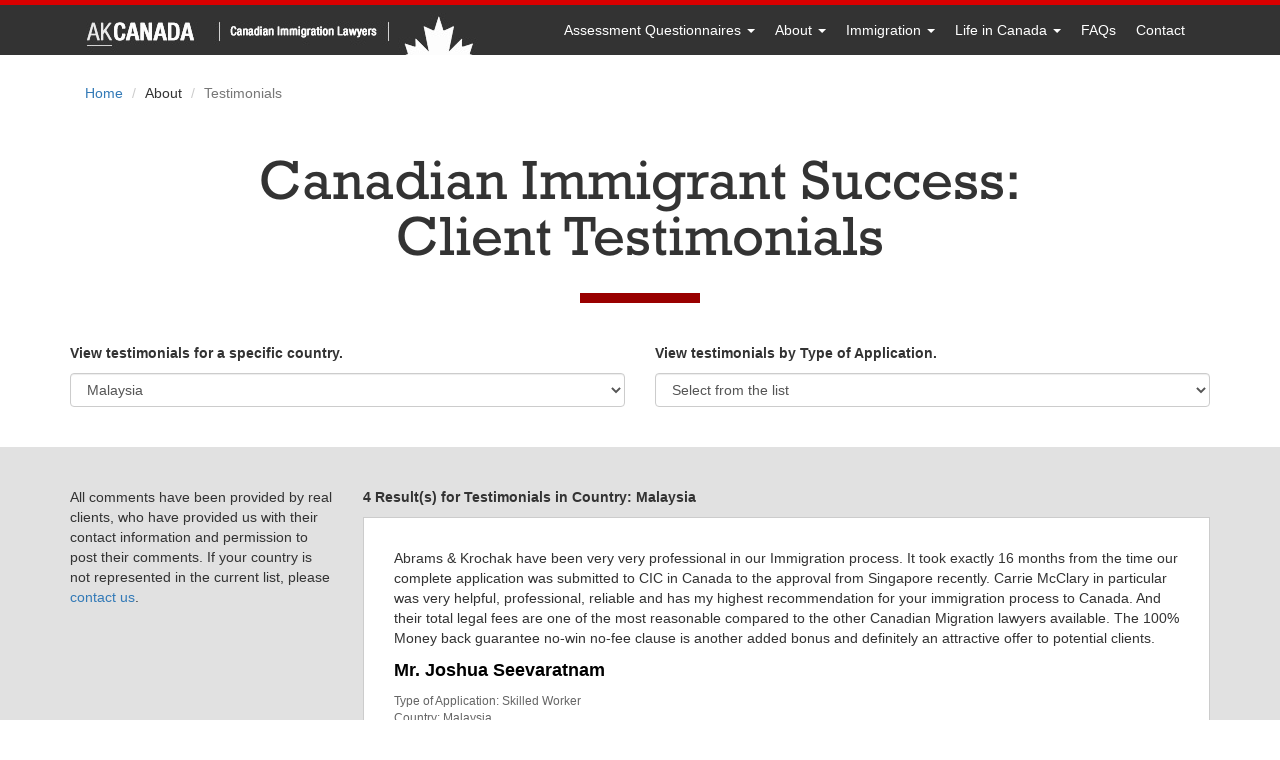

--- FILE ---
content_type: text/html; charset=UTF-8
request_url: https://www.akcanada.com/testimonials.php/testimonials.php?type=country&countryPK=Malaysia
body_size: 6459
content:

<!DOCTYPE html>
<html lang="en">

<head>

    <!-- META -->
    <meta charset="utf-8">
    <meta http-equiv="X-UA-Compatible" content="IE=edge">
    <meta name="viewport" content="width=device-width, initial-scale=1">
    <meta name="description" content="Canadian Immigration success stories. Hear the stories of others that Abrams & Krochak have helped immigrate to Canada." />
    <meta name="keywords" content="Canadian Immigration, Canadian Immigration lawyers, Canadian immigration laws, Canada Immigration, Canadian Immigration questions, Immigration reform, Immigration information, Immigration policy, Immigration law firm, immigrate to Canada" />
    <link rel="icon" href="/favicon.ico">

    <title>Canada Immigrant Testimonials</title>

    <!-- STYLES -->
    
	<link href="/css/bootstrap.min.css" rel="stylesheet" type="text/css">
    <!-- <link href="/css/font-awesome.min.css" rel="stylesheet" type="text/css"> -->
    <link href="/css/bootstrap-theme.css" rel="stylesheet" type="text/css">
    <link href="/css/jquery-eu-cookie-law-popup.css" rel="stylesheet">
    <style>
    #testimonial-listing {
        background: #E1E1E1;
        padding: 40px 0;
    }

    .testimonial {
        background: #FFF;
        border: 1px solid #CCC;
        padding: 30px;
        margin-bottom: 10px;
    }

    .testimonial strong {
        font-size: 18px;
        color: #000;
    }

    .testimonial .details {
        font-size: 12px;
        color: #666;
    }

    @media (max-width: 960px) {
        #testimonial-listing .testimonial {
            margin-bottom: 10px;
        }
    }
    </style>

    <!-- SCRIPTS -->
    <!--[if lt IE 9]>
    <script src="https://oss.maxcdn.com/html5shiv/3.7.2/html5shiv.min.js"></script>
    <script src="https://oss.maxcdn.com/respond/1.4.2/respond.min.js"></script>
    <![endif]-->

</head>

<body>

<div id="wrapper">

            <nav class="navbar navbar-inverse" role="navigation">

            <div class="container">
                    
                <div class="navbar-header">

                    <button type="button" class="navbar-toggle" data-toggle="collapse" data-target="#navbar">
                        <span class="sr-only">Toggle navigation</span>
                        <span class="icon-bar"></span>
                        <span class="icon-bar"></span>
                        <span class="icon-bar"></span>
                    </button>

                    <a class="hidden-xs hidden-sm hidden-md" href="/"><img src="/images/logo.jpg"></a>
                    <a class="hidden-lg" href="/"><img src="/images/logo-sm.jpg"></a>
                </div>
                
                <div id="navbar" class="collapse navbar-collapse">

                    <ul class="nav navbar-nav">
                        <li class="dropdown">
                            <a href="#" class="dropdown-toggle" data-toggle="dropdown" role="button" aria-expanded="false">Assessment Questionnaires <span class="caret"></span></a>
                            <ul class="dropdown-menu" role="menu">
                                <li><a href="/assessment1.php">Express Entry - Federal Skilled Worker Class</a></li>
                                <li><a href="/assessment1.php">Express Entry - Federal Skilled Trades Class</a></li>
                                <li><a href="/assessment1.php">Express Entry - Canadian Experience Class</a></li>
                                <li><a href="/assessment2.php">Business Immigration</a></li>
                                <li><a href="/assessment3.php">Sponsor a Spouse/Partner/Child</a></li>
                                <li><a href="/assessment4.php">Sponsor a Parent/Grandparent</a>



                                </li>
                            </ul>
                        </li>
                        <li class="dropdown">
                            <a href="#" class="dropdown-toggle" data-toggle="dropdown" role="button" aria-expanded="false">About <span class="caret"></span></a>
                            <ul class="dropdown-menu" role="menu">
                                <li><a href="https://www.akcanada.com/about-our-canadian-immigration-services/">About Us</a></li>
                                <li><a href="https://www.akcanada.com/canadian-immigration-process/">Our Canadian Immigration Process</a></li>
                                <li><a href="https://www.akcanada.com/canadian-immigration-lawyers-difference/">The AKCanada Difference</a></li>
                                <li><a href="/testimonials.php/">Testimonials</a></li>
                                <li><a href="https://www.akcanada.com/why-choose-legal-assistance-for-canadian-immigration/">Why Choose Legal Assistance?</a>

                                <!--<li><a href="/about.php">About Us</a></li>
                                <li><a href="/process.php">Our Canadian Immigration Process</a></li>
                                <li><a href="/difference.php">The AKCanada Difference</a></li>
                                <li><a href="/testimonials.php">Testimonials</a></li>
                                <li><a href="/choose.php">Why Choose Legal Assistance?</a>-->

                                    <!--<ul class="dropdown-menu">
                                        <li><a tabindex="-1" href="#">Second level</a></li>
                                        <li><a href="#">Second level</a></li>
                                        <li><a href="#">Second level</a></li>
                                    </ul>-->

                                </li>
                            </ul>
                        </li>
                        <li class="dropdown">
                            <a href="#" class="dropdown-toggle" data-toggle="dropdown" role="button" aria-expanded="false">Immigration <span class="caret"></span></a>
                            <ul class="dropdown-menu" role="menu">
                                <!--<li><a href="/immigrate.php">Permanent Status</a></li>
                                <li><a href="/temp_status.php">Temporary Status</a></li>-->

                                <li><a href="https://www.akcanada.com/immigrate-to-canada-permanent-status/">Permanent Status</a></li>
                                <li><a href="https://www.akcanada.com/canadian-study-permits-visitor-visas-work-permits/">Temporary Status</a></li>
                                <li class="dropdown">
                                    <a href="#" class="dropdown-toggle" data-toggle="dropdown" role="button" aria-expanded="false">Temporary Status Extensions <span class="caret"></span></a> 
                                    <ul class="dropdown-menu">
                                        <li><a href="https://www.akcanada.com/extend-your-study-permit/">Extend your study permit</a></li>
                                        <li><a href="https://www.akcanada.com/extend-or-change-the-conditions-on-your-work-permit/">Extend or change the conditions<br/> on your work permit</a></li>
                                        <li><a href="https://www.akcanada.com/extend-your-stay-as-a-visitor/">Extend your stay as a visitor</a></li>
                                    </ul>
                                </li>
                            </ul>
                        </li>
                        <li class="dropdown">
                            <a href="#" class="dropdown-toggle" data-toggle="dropdown" role="button" aria-expanded="false">Life in Canada <span class="caret"></span></a>
                            <ul class="dropdown-menu" role="menu">
                                <li><a href="https://www.akcanada.com/living-in-canada/">Living in Canada</a></li>
                                <li><a href="/employment/">Jobs in Canada</a></li>

                               <!--<li><a href="/lic_canada.php">Living in Canada</a></li>
                                <li><a href="/employment.php">Jobs in Canada</a></li>-->
                            </ul>
                        </li>
                        <li><a href="https://www.akcanada.com/canadian-immigration-faqs/">FAQs</a></li>
                        <li><a href="/contact.php/">Contact</a></li>

                       <!--<li><a href="/faq.php">FAQs</a></li>
                        <li><a href="/contact.php">Contact</a></li>-->
                    </ul>

                </div><!-- /.navbar-collapse -->

            </div><!-- /.container -->

        </nav>
    <div class="container">

        <div class="row">

            <div class="col-md-12">

                <ol class="breadcrumb">

                <li><a href="https://www.akcanada.com/">Home</a></li>
<li>About</li>
<li class="active">Testimonials</li>
</ol>
                <h1 class="text-center">Canadian Immigrant Success:<br>Client Testimonials</h1>

                <div class="divider"></div>

                <div class="row">
                    
                    <div class="col-md-6">

                        <p><strong>View testimonials for a specific country.</strong></p>
                        <form action = "testimonials.php" method="post">
                            <select name="countryPK" onChange="submit()" class="form-control">
                                <option value="">Select from the list</option>
                                <option value="Albania" >Albania</option>
<option value="Antigua and Barbuda" >Antigua and Barbuda</option>
<option value="Argentina" >Argentina</option>
<option value="Armenia" >Armenia</option>
<option value="Australia" >Australia</option>
<option value="Azerbaijan" >Azerbaijan</option>
<option value="Bangladesh" >Bangladesh</option>
<option value="Belarus" >Belarus</option>
<option value="Bosnia and Herzegovina" >Bosnia and Herzegovina</option>
<option value="Brazil" >Brazil</option>
<option value="Burkina Faso" >Burkina Faso</option>
<option value="Burundi" >Burundi</option>
<option value="Canada" >Canada</option>
<option value="China" >China</option>
<option value="Colombia" >Colombia</option>
<option value="Czech Rep." >Czech Rep.</option>
<option value="Denmark" >Denmark</option>
<option value="Egypt" >Egypt</option>
<option value="France" >France</option>
<option value="Georgia" >Georgia</option>
<option value="Germany" >Germany</option>
<option value="Ghana" >Ghana</option>
<option value="Guyana" >Guyana</option>
<option value="Haiti" >Haiti</option>
<option value="Honduras" >Honduras</option>
<option value="Hong Kong" >Hong Kong</option>
<option value="Hungary" >Hungary</option>
<option value="India" >India</option>
<option value="Indonesia" >Indonesia</option>
<option value="Iran" >Iran</option>
<option value="Iraq" >Iraq</option>
<option value="Ireland" >Ireland</option>
<option value="Israel" >Israel</option>
<option value="Italy" >Italy</option>
<option value="Jamaica" >Jamaica</option>
<option value="Japan" >Japan</option>
<option value="Jordan" >Jordan</option>
<option value="Kazakhstan" >Kazakhstan</option>
<option value="Kenya" >Kenya</option>
<option value="Korea" >Korea</option>
<option value="Kuwait" >Kuwait</option>
<option value="Kyrgyzstan" >Kyrgyzstan</option>
<option value="Lebanon" >Lebanon</option>
<option value="Malaysia" selected="Selected">Malaysia</option>
<option value="Malta" >Malta</option>
<option value="Mexico" >Mexico</option>
<option value="Morocco" >Morocco</option>
<option value="Nepal" >Nepal</option>
<option value="Netherlands" >Netherlands</option>
<option value="New Zealand" >New Zealand</option>
<option value="Nigeria" >Nigeria</option>
<option value="Pakistan" >Pakistan</option>
<option value="Palestine" >Palestine</option>
<option value="Pap.N.Guinea" >Pap.N.Guinea</option>
<option value="Peru" >Peru</option>
<option value="Philippines" >Philippines</option>
<option value="Qatar" >Qatar</option>
<option value="Romania" >Romania</option>
<option value="Russia" >Russia</option>
<option value="Saudi Arabia" >Saudi Arabia</option>
<option value="Singapore" >Singapore</option>
<option value="South Africa" >South Africa</option>
<option value="Spain" >Spain</option>
<option value="Sri Lanka" >Sri Lanka</option>
<option value="St. Lucia" >St. Lucia</option>
<option value="Sudan" >Sudan</option>
<option value="Switzerland" >Switzerland</option>
<option value="Syria" >Syria</option>
<option value="Tanzania" >Tanzania</option>
<option value="Trinidad & Tobago" >Trinidad & Tobago</option>
<option value="Turkiye" >Turkiye</option>
<option value="Turks & C.Is." >Turks & C.Is.</option>
<option value="Uganda" >Uganda</option>
<option value="Ukraine" >Ukraine</option>
<option value="United Arab Emirates" >United Arab Emirates</option>
<option value="United Kingdom" >United Kingdom</option>
<option value="United States" >United States</option>
<option value="Uzbekistan" >Uzbekistan</option>
<option value="Venezuela" >Venezuela</option>
<option value="Virgin Islands" >Virgin Islands</option>
<option value="Zambia" >Zambia</option>
                            </select>
                            <input type="hidden" name="type" value="country" />
                        </form>

                    </div>

                    <div class="col-md-6">

                        <p><strong>View testimonials by Type of Application.</strong></p>
                        <form action = "testimonials.php" method="post">

                            <select name="typePK" onChange="submit()" class="form-control">
                                <option value="">Select from the list</option>
                                <option value="Business Class" >Business Class</option>
<option value="Citizenship" >Citizenship</option>
<option value="Family Class" >Family Class</option>
<option value="Family sponsorship" >Family sponsorship</option>
<option value="Humanitarian and compassionate grounds" >Humanitarian and compassionate grounds</option>
<option value="PNP entrepreneur" >PNP entrepreneur</option>
<option value="Skilled Worker" >Skilled Worker</option>
                            </select>
                            <input type="hidden" name="type" value="app" />
                        </form>

                    </div><!--/.col-md-6 -->

                </div><!--/.row -->

            </div><!--/.col-md-12 -->

        </div><!--/.row -->

    </div><!--/.container -->

    <br><br>

    <div id="testimonial-listing">
    
        <div class="container">

            <div class="row">

                <div class="col-md-3">
                                        
                    <p>All comments have been provided by real clients, who have provided us with their contact information and permission to post their comments. If your country is not represented in the current list, please <a href="https://www.akcanada.com/contact.php">contact us</a>.</p>

                </div>

                <div class="col-md-9">

                    




                    <p><strong>4 Result(s) for Testimonials in Country: Malaysia</strong></p>                                    <div class="row">

                                        <div class="col-md-12">

                                            <div class="testimonial">

                                                <p>Abrams & Krochak have been very very professional in our Immigration process. It took exactly 16 months from the time our complete application was submitted to CIC in Canada to the approval from Singapore recently.  Carrie McClary in particular was very helpful, professional, reliable and has my highest recommendation for your immigration process to Canada. And their total legal fees are one of the most reasonable compared to the other Canadian Migration lawyers available. The 100% Money back guarantee no-win no-fee clause is another added bonus and definitely an attractive offer to potential clients.</p>

                                                <div class="row">

                                                    <div class="col-md-4">

                                                        <p class="name"><strong>Mr. Joshua Seevaratnam</strong></p>

                                                        <p class="details">Type of Application: Skilled Worker<br>Country: Malaysia<br>Email: josh.seevaratnam@gmail.com</p>

                                                    </div>

                                                </div>

                                            </div>

                                        </div>

                                    </div>

                                                                    <div class="row">

                                        <div class="col-md-12">

                                            <div class="testimonial">

                                                <p>Abrams and Krochak have provided the best service and have been very helpful by not only assisting my application to immigrate to Canada but by also providing me all the necessary information and guideline to ensure my success in the application.</p>

                                                <div class="row">

                                                    <div class="col-md-4">

                                                        <p class="name"><strong>Mr. Harjeet Singh</strong></p>

                                                        <p class="details">Type of Application: Skilled Worker<br>Country: Malaysia<br>Email: harjeetmy@yahoo.com</p>

                                                    </div>

                                                </div>

                                            </div>

                                        </div>

                                    </div>

                                                                    <div class="row">

                                        <div class="col-md-12">

                                            <div class="testimonial">

                                                <p>Initially I was under the impression that your services were slow. However subsequently I realized the need to ensure everything was 'right the first time'. This need did take time but the eventual results were what I wanted.</p>

                                                <div class="row">

                                                    <div class="col-md-4">

                                                        <p class="name"><strong>Mr. Bulvant Singh</strong></p>

                                                        <p class="details">Type of Application: Skilled Worker<br>Country: Malaysia<br>Email: bulvant@yahoo.com</p>

                                                    </div>

                                                </div>

                                            </div>

                                        </div>

                                    </div>

                                                                    <div class="row">

                                        <div class="col-md-12">

                                            <div class="testimonial">

                                                <p>Abrams & Krochak has done an excellent job in assisting our immigration application process. Abrams & Krochak was reliable, supportive and very prompt in response to our questions. . They are completely professional in taking the time to write letters both to Immigration and to us. They really care about their clients in a very personal manner. We would very highly recommend them, without any hesitation, to anyone considering the immigration process. From: The Harvey Family Malaysia</p>

                                                <div class="row">

                                                    <div class="col-md-4">

                                                        <p class="name"><strong>Dr. Hanafiah Harvey</strong></p>

                                                        <p class="details">Type of Application: Skilled Worker<br>Country: Malaysia<br>Email: hanafiah.harvey@gmail.com</p>

                                                    </div>

                                                </div>

                                            </div>

                                        </div>

                                    </div>

                                
                </div><!--/.col-md-12 -->

            </div><!--/.row -->

        </div><!--/.container -->

    </div><!--/#kevin -->

    		<footer>

            <div class="container">

            	<div class="row">

	                <div class="col-md-3">

	                	<h5>Assessment Questionnaires</h5>

	                	<ul>
	                		<li><a href="/assessment1.php">Federal Skilled Worker Class<br>Federal Skilled Trades Class<br>Canadian Experience Class</a></li>
	                		<li><a href="/assessment2.php">Self-Employed</a></li>
	                		<li><a href="/assessment3.php">Sponsor a Spouse/Partner/Child</a></li>
	                		<li><a href="/assessment4.php">Sponsor a Parent/Grandparent</a></li>
	                	</ul>

	            	</div>

	            	<div class="col-md-3">

	                	<h5>About AKCanada</h5>

	                	<ul>
	                		<li><a href="https://www.akcanada.com/about/">About Us</a></li>
	                		<li><a href="https://www.akcanada.com/process/">Our Canadian Immigration Process</a></li>
	                		<li><a href="https://www.akcanada.com/difference/">The AKCanada Difference</a></li>
	                		<li><a href="https://www.akcanada.com/testimonials.php/">Testimonials</a></li>
	                		<li><a href="https://www.akcanada.com/choose/">Why Choose Legal Assistance?</a></li>
	                		<!--<li><a href="/about.php">About Us</a></li>
	                		<li><a href="/process.php">Our Canadian Immigration Process</a></li>
	                		<li><a href="/difference.php">The AKCanada Difference</a></li>
	                		<li><a href="/testimonials.php">Testimonials</a></li>
	                		<li><a href="/choose.php">Why Choose Legal Assistance?</a></li>-->
	                	</ul>

	            	</div>

	            	<div class="col-md-2">

	                	<h5>Immigration</h5>

	                	<ul>
	                		<li><a href="/immigrate/">Permanent Status</a></li>
	                		<li><a href="/temp_status/">Temporary Status</a></li>
	                		<!--<li><a href="/immigrate.php">Permanent Status</a></li>
	                		<li><a href="/temp_status.php">Temporary Status</a></li>-->
	                	</ul>

	            	</div>

	            	<div class="col-md-2">

	                	<h5>Life in Canada</h5>

	                	<ul>
	                		<li><a href="/lic_canada/">Living in Canada</a></li>
	                		<li><a href="/employment/">Jobs in Canada</a></li>
	                		<!--<li><a href="/lic_canada.php">Living in Canada</a></li>
	                		<li><a href="/employment.php">Jobs in Canada</a></li>-->
	                	</ul>

	            	</div>

	            	<div class="col-md-2">

	                	<h5>General</h5>

	                	<ul>
	                		<li><a href="/faq/">FAQs</a></li>
	                		<li><a href="/contact.php/">Contact Us</a></li>
	                		<li><a href="/disclaimer/">Disclaimer</a></li>
	                		<li><a href="/privacy/">Privacy Policy</a></li>

	                		<!--<li><a href="/faq.php">FAQs</a></li>
	                		<li><a href="/contact.php">Contact Us</a></li>
	                		<li><a href="/disclaimer.php">Disclaimer</a></li>
	                		<li><a href="/privacy.php">Privacy Policy</a></li>-->
	                	</ul>

	            	</div>

            	</div><!-- /.row -->

            	<div id="contact-info" class="row">

            		<div class="col-md-5">

            			<p>250 Merton Street, Suite 402, Toronto, Ontario, M4S 1B1, Canada</p>

            		</div>

            		<div class="col-md-2">

            			<p>Tel: +1 (416) 482-3387</p>

            		</div>

            		<!--<div class="col-md-2">

            			<p>Fax: +1 (416) 482-0647</p>

            		</div>-->

            		<div class="col-md-3">

            			<p>Email: <a href="mailto:askus@akcanada.com">askus@akcanada.com</a></p>

            		</div>

            	</div><!-- /.row -->

            	<div id="copyright" class="row">

            		<div class="col-md-5">
            			
            			<p>&copy; 1996 - 2026&nbsp;&nbsp;Abrams &amp; Krochak, Professional Corporation</p>

            		</div>

            		<div class="col-xs-6 col-md-2 col-md-offset-3">

            			<a href="http://www.bbb.org/kitchener/business-reviews/attorneys-and-lawyers-immigration-and-naturalization/abrams-and-krochak-professional-corporation-in-toronto-on-1160051#sealclick" target="_blank"><img src="/images/logo-bbb.jpg"></a>

            		</div>

            		<div class="col-xs-6 col-md-2">

            			<a href="https://www.facebook.com/AKCanada" target="_blank"><img src="/images/social-facebook.jpg" alt="Facebook"></a>
            			<a href="https://twitter.com/abramskrochak" target="_blank"><img src="/images/social-twitter.jpg" alt="Twitter"></a>
            			<a href="https://www.linkedin.com/company/abrams-&-krochak-canadian-immigration-lawyers" target="_blank"><img src="/images/social-linkedin.jpg" alt="LinkedIn"></a>

            		</div>

            	</div>

            </div><!-- /.container -->

        </footer>
</div><!-- /#wrapper -->


	<script src="https://ajax.googleapis.com/ajax/libs/jquery/1.11.1/jquery.min.js"></script>
	<script src="/js/jquery-eu-cookie-law-popup.js"></script>
    <script src="/js/bootstrap.min.js"></script>
    <script src="/js/jquery.validate.js"></script>

    <script>
    !function(t,e){var o,n,p,r;e.__SV||(window.posthog=e,e._i=[],e.init=function(i,s,a){function g(t,e){var o=e.split(".");2==o.length&&(t=t[o[0]],e=o[1]),t[e]=function(){t.push([e].concat(Array.prototype.slice.call(arguments,0)))}}(p=t.createElement("script")).type="text/javascript",p.async=!0,p.src=s.api_host.replace(".i.posthog.com","-assets.i.posthog.com")+"/static/array.js",(r=t.getElementsByTagName("script")[0]).parentNode.insertBefore(p,r);var u=e;for(void 0!==a?u=e[a]=[]:a="posthog",u.people=u.people||[],u.toString=function(t){var e="posthog";return"posthog"!==a&&(e+="."+a),t||(e+=" (stub)"),e},u.people.toString=function(){return u.toString(1)+".people (stub)"},o="capture identify alias people.set people.set_once set_config register register_once unregister opt_out_capturing has_opted_out_capturing opt_in_capturing reset isFeatureEnabled onFeatureFlags getFeatureFlag getFeatureFlagPayload reloadFeatureFlags group updateEarlyAccessFeatureEnrollment getEarlyAccessFeatures getActiveMatchingSurveys getSurveys getNextSurveyStep onSessionId".split(" "),n=0;n<o.length;n++)g(u,o[n]);e._i.push([i,s,a])},e.__SV=1)}(document,window.posthog||[]);
    posthog.init('phc_WY71TeLMzBWespXrC6VZDfufPfSRKUrBWPTS9GZ5v2l',{api_host:'https://us.i.posthog.com', person_profiles: 'identified_only' // or 'always' to create profiles for anonymous users as well
        })
</script>
</body>

<script type="text/javascript">
    var _gaq = _gaq || [];
    _gaq.push(['_setAccount', 'UA-1719667-1']);
    _gaq.push(['_trackPageview']);

    (function() {
        var ga = document.createElement('script'); ga.type = 'text/javascript'; ga.async = true;
        ga.src = ('https:' == document.location.protocol ? 'https://ssl' : 'http://www') + '.google-analytics.com/ga.js';
        var s = document.getElementsByTagName('script')[0]; s.parentNode.insertBefore(ga, s);
    })();
</script>


<script type="text/javascript">
    var gaJsHost = (("https:" == document.location.protocol) ? "https://ssl." : "http://www.");
    document.write(unescape("%3Cscript src='" + gaJsHost + "google-analytics.com/ga.js' type='text/javascript'%3E%3C/script%3E"));
</script>
<script type="text/javascript">
    try {
        var pageTracker = _gat._getTracker("UA-7240899-1");
        pageTracker._trackPageview();
    } catch(err) {}</script>
<script src="https://www.google-analytics.com/urchin.js" type="text/javascript">
</script>
<script type="text/javascript">
    _uacct = "UA-1719667-1";
    urchinTracker();
</script>


<!-- Google tag (gtag.js) -->
<script async src="https://www.googletagmanager.com/gtag/js?id=G-DJNBES87YZ"></script>
<script>
  window.dataLayer = window.dataLayer || [];
  function gtag(){dataLayer.push(arguments);}
  gtag('js', new Date());

  gtag('config', 'G-DJNBES87YZ');
</script>



<!-- Google tag (gtag.js) -->
<script async src=https://www.googletagmanager.com/gtag/js?id=AW-1071960848></script>
<script>
  window.dataLayer = window.dataLayer || [];
  function gtag(){dataLayer.push(arguments);}
  gtag('js', new Date());
 
  gtag('config', 'AW-1071960848');
</script>
</html>

--- FILE ---
content_type: text/css
request_url: https://www.akcanada.com/css/bootstrap-theme.css
body_size: 1794
content:
/* ==========================================================================
   Blog
   ========================================================================= */

.blog-title {
	margin-top: 20px;
	color: #A80000;
	text-transform: capitalize !important;
	border-bottom: 1px solid #333;
	font-weight: bold;
}

span.date {
	display: block;
	margin: 20px 0;
	font-weight: bold;
}


/* ==========================================================================
   Layout Styles
   ========================================================================= */

#wrapper {
    border-top: 5px solid #D90000;
}

.lic-banner {
    height: 400px;
    margin-bottom: 20px;
}

.lic-banner p {
    color: #FFF;
    background: url('/images/bg-dark-grey.png') top left repeat; 
    font-size: 16px; 
    line-height: 155%;
    padding: 30px;
    text-align: center;
}

@media (max-width: 767px) {

    .lic-banner p {
        font-size: 16px;
        margin: 40px 0 0 0 !important;
    }

}


/* Text Styles
   ========================================================================== */

@font-face {
	font-family: 'ROCK';
	src: url('fonts/ROCK.eot');
	src: local('☺'), url('fonts/ROCK.woff') format('woff'), url('fonts/ROCK.ttf') format('truetype'), url('fonts/ROCK.svg') format('svg');
	font-weight: normal;
	font-style: normal;
}

h1 {
	font: normal 56px/100% 'ROCK', Sans-Serif;
	color: #333;
}

#home h2 {
	font: normal 42px/100% 'ROCK', Sans-Serif;
	color: #666;
}

h2 {
	font: bold 30px/120% Arial, Sans-Serif;
	color: #A80000;
	margin: 0 0 20px 0;
}

h3 {
	font: bold 24px/120% Arial, Sans-Serif;
	color: #333;
	margin: 0 0 20px 0;
}

h4 {
	font: bold 20px/120% Arial, Sans-Serif;
	color: #333;
	margin: 0 0 20px 0;
}

h5 {
	font: bold 18px/120% Arial, Sans-Serif;
	color: #333;
	margin: 0 0 20px 0;
}

p {}



/* Buttons Styles
   ========================================================================== */

/* 12px White text - Red Border / Dark Red Background - Uppercase */

.btn-style1 {
	font-size: 12px;
	border: 1px solid #A80000;
	background: #650000;
	color: #FFF;
	padding: 8px 15px;
	min-height: 40px;
	text-transform: uppercase;
}

.btn-style1:hover {
	color: #FFF;
	background: #A80000;
	text-decoration: none;
}

/* 12px White text - White Border / Red Background - Uppercase */

.btn-style2 {
	font-size: 12px;
	border: 1px solid #A80000;
	background: #A80000;
	color: #FFF;
	padding: 8px 15px;
	text-transform: uppercase;
}

.btn-style2:hover {
	color: #FFF;
	background: #650000;
	text-decoration: none;
}

/* 12px White text - White Border / Red Background - Uppercase */

.btn-style3 {
	font-size: 12px;
	border: 1px solid #FFF;
	background: #A80000;
	color: #FFF;
	padding: 8px 15px;
	text-transform: uppercase;
}

.btn-style3:hover {
	color: #FFF;
	background: #650000;
	text-decoration: none;
}

/* 11px White text - White Border / Red Background - Capitalize */

.btn-style4 {
	font-size: 11px;
	border: 1px solid #FFF;
	background: #A80000;
	color: #FFF;
	padding: 8px 15px;
	text-transform: capitalize;
}

.btn-style4:hover {
	color: #FFF;
	background: #650000;
	text-decoration: none;
}

/* 16px White text - Red Background - Block - Bottom Margin - Center */

.btn-style5 {
	display: block;
	font-size: 16px;
	background: #A80000;
	color: #FFF;
	padding: 8px 15px;
	text-transform: capitalize;
	margin-bottom: 10px;
	text-align: center;
}

.btn-style5:hover {
	color: #FFF;
	background: #650000;
	text-decoration: none;
}



/* Navigation
   ========================================================================== */

.navbar {
	border-radius: 0;
	margin-bottom: 0;
}

.nav > li > a {
	padding: 15px 10px;
}

.navbar-inverse .navbar-nav > li > a {
	color: #FFF;
}

blockquote {
	font-size: 14px;
	border-left: 5px solid #D90000;
}

/* Drop Down Sub Menu */

.dropdown-submenu {
    position: relative;
}

.dropdown-submenu>.dropdown-menu {
    top: 0;
    left: 100%;
    margin-top: -6px;
    margin-left: -1px;
    -webkit-border-radius: 0 6px 6px 6px;
    -moz-border-radius: 0 6px 6px;
    border-radius: 0 6px 6px 6px;
}

.dropdown-submenu:hover>.dropdown-menu {
    display: block;
}

.dropdown-submenu>a:after {
    display: block;
    content: " ";
    float: right;
    width: 0;
    height: 0;
    border-color: transparent;
    border-style: solid;
    border-width: 5px 0 5px 5px;
    border-left-color: #ccc;
    margin-top: 5px;
    margin-right: -10px;
}

.dropdown-submenu:hover>a:after {
    border-left-color: #fff;
}

.dropdown-submenu.pull-left {
    float: none;
}

.dropdown-submenu.pull-left>.dropdown-menu {
    left: -100%;
    margin-left: 10px;
    -webkit-border-radius: 6px 0 6px 6px;
    -moz-border-radius: 6px 0 6px 6px;
    border-radius: 6px 0 6px 6px;
}


/* Footer
   ========================================================================== */

footer {
	margin-top: 40px;
	border-top: 10px solid #D90000;
	padding-top: 50px;
	padding-bottom: 20px;
    background: #333;
}

footer h5 {
	font-weight: bold;
	color: #999;
	padding-bottom: 5px;
	border-bottom: 1px solid #BBB;
}

footer ul {
	padding: 10px 0 0 0;
	margin: 0;
	list-style: none;
}

footer ul li {
	margin-bottom: 10px;
}

footer ul li a {
	color: #FFF;
	line-height: 20px;
}

footer ul li a:hover, footer #contact-info a:hover {
	color: #999;
	text-decoration: none;
}

footer #contact-info {
	border-top: 1px solid #BBB;
	border-bottom: 1px solid #BBB;
	padding: 15px 0;
	margin: 20px 0;
}

footer #contact-info p, footer #contact-info a {
	color: #FFF;
	margin: 0;
}

footer #copyright {
	padding: 15px 0;
}

footer #copyright p {
	color: #FFF;
}






/* Bootstrap Overrides
   ========================================================================== */

.navbar-inverse {
	background: #333;
	border: none;
}

.breadcrumb {
	margin:20px 0 40px 0;
	background: none;
	text-align: left;
}

.bg-primary {
	padding: 6px 10px;
	margin: 10px 0;
	background-color: #D90000;
}

.bg-primary p {
	margin: 0;
}


/* Custom Classes
   ========================================================================== */

.divider {
	width: 120px;
	height: 10px;
	background: #990000;
	margin: 30px auto 40px auto;
}

.red {
	color: #FF0000;
}

.bold {
	font-weight: bold;
}

.fine {
	font-size: 11px;
}

.center {
	text-align: center;
}

.upper {
	text-transform: uppercase;
}

.float-left {
	float: left;
	margin: 0 20px 0 20px;
}

.float-right {
	float: right;
	margin: 0 0 20px 20px;
}

/* Life in Canada */

.affix {
    position: fixed;
    top: 20px;
}

#sidenav .nav > li > a {
	width: 230px;
	padding: 3px 10px;
}

.img-right {
    float: right;
    margin: 0 0 20px 20px;
    width: 260px; 
    border-left: 1px solid #CCC; 
    padding-left: 10px;
}

.img-right img {
    width: 100%;
}






/* Responsive: Small and Below
========================================================================== */

@media (max-width: 767px) {

	h1 {
		font-size: 42px;
	}

	.breadcrumb {
		display: none;
	}

	.img-right {
		float: none !important;
		border: none !important;
		width: 100% !important;
		margin: 0 0 20px 0 !important;
		padding: 0 !important;
	}
	
}




/* Responsive: Small and Above
========================================================================== */

@media (min-width: 768px) {

	

}





/* Responsive: Medium and Above
========================================================================== */

@media (min-width: 992px) {

	#navbar {
		float: right;
	}

}





/* Responsive: Large and Above
========================================================================== */

@media (min-width: 1200px) {

	

}

--- FILE ---
content_type: application/javascript
request_url: https://us-assets.i.posthog.com/array/phc_WY71TeLMzBWespXrC6VZDfufPfSRKUrBWPTS9GZ5v2l/config.js
body_size: 86
content:
(function() {
  window._POSTHOG_REMOTE_CONFIG = window._POSTHOG_REMOTE_CONFIG || {};
  window._POSTHOG_REMOTE_CONFIG['phc_WY71TeLMzBWespXrC6VZDfufPfSRKUrBWPTS9GZ5v2l'] = {
    config: {"token": "phc_WY71TeLMzBWespXrC6VZDfufPfSRKUrBWPTS9GZ5v2l", "supportedCompression": ["gzip", "gzip-js"], "hasFeatureFlags": false, "captureDeadClicks": false, "capturePerformance": {"network_timing": true, "web_vitals": false, "web_vitals_allowed_metrics": null}, "autocapture_opt_out": false, "autocaptureExceptions": false, "analytics": {"endpoint": "/i/v0/e/"}, "elementsChainAsString": true, "errorTracking": {"autocaptureExceptions": false, "suppressionRules": []}, "logs": {"captureConsoleLogs": false}, "sessionRecording": {"endpoint": "/s/", "consoleLogRecordingEnabled": true, "recorderVersion": "v2", "sampleRate": null, "minimumDurationMilliseconds": null, "linkedFlag": null, "networkPayloadCapture": null, "masking": null, "urlTriggers": [], "urlBlocklist": [], "eventTriggers": [], "triggerMatchType": null, "scriptConfig": {"script": "posthog-recorder"}}, "heatmaps": false, "conversations": false, "surveys": false, "productTours": false, "defaultIdentifiedOnly": true},
    siteApps: []
  }
})();